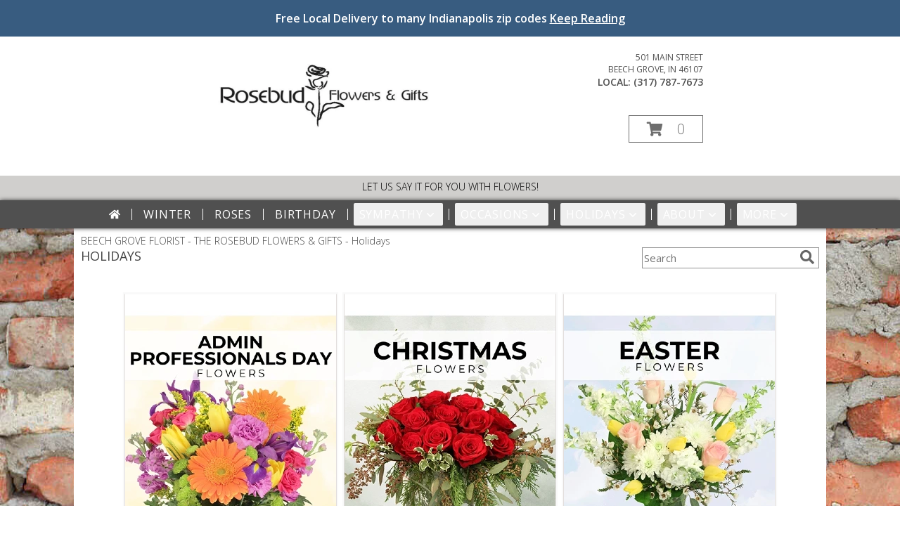

--- FILE ---
content_type: text/javascript
request_url: https://cdn.atwilltech.com/js/myfsn/front-end-dist/assets/popover-_OHJkDi-.js
body_size: 3078
content:
var M=class extends Event{oldState;newState;constructor(e,{oldState:t="",newState:o="",...r}={}){super(e,r),this.oldState=String(t||""),this.newState=String(o||"")}},x=new WeakMap;function W(e,t,o){x.set(e,setTimeout(()=>{x.has(e)&&e.dispatchEvent(new M("toggle",{cancelable:!1,oldState:t,newState:o}))},0))}var D=globalThis.ShadowRoot||function(){},z=globalThis.HTMLDialogElement||function(){},b=new WeakMap,l=new WeakMap,w=new WeakMap;function E(e){return w.get(e)||"hidden"}var m=new WeakMap;function B(e){const t=e.popoverTargetElement;if(!(t instanceof HTMLElement))return;const o=E(t);e.popoverTargetAction==="show"&&o==="showing"||e.popoverTargetAction==="hide"&&o==="hidden"||(o==="showing"?g(t,!0,!0):f(t,!1)&&(m.set(t,e),H(t)))}function f(e,t){return!(e.popover!=="auto"&&e.popover!=="manual"||!e.isConnected||t&&E(e)!=="showing"||!t&&E(e)!=="hidden"||e instanceof z&&e.hasAttribute("open")||document.fullscreenElement===e)}function I(e){return e?Array.from(l.get(e.ownerDocument)||[]).indexOf(e)+1:0}function V(e){const t=C(e),o=$(e);return I(t)>I(o)?t:o}function S(e){const t=l.get(e);for(const o of t||[])if(!o.isConnected)t.delete(o);else return o;return null}function h(e){return typeof e.getRootNode=="function"?e.getRootNode():e.parentNode?h(e.parentNode):e}function C(e){for(;e;){if(e instanceof HTMLElement&&e.popover==="auto"&&w.get(e)==="showing")return e;if(e=e instanceof Element&&e.assignedSlot||e.parentElement||h(e),e instanceof D&&(e=e.host),e instanceof Document)return}}function $(e){for(;e;){const t=e.popoverTargetElement;if(t instanceof HTMLElement)return t;if(e=e.parentElement||h(e),e instanceof D&&(e=e.host),e instanceof Document)return}}function G(e){const t=new Map;let o=0;for(const s of l.get(e.ownerDocument)||[])t.set(s,o),o+=1;t.set(e,o),o+=1;let r=null;function i(s){const u=C(s);if(u===null)return null;const y=t.get(u);(r===null||t.get(r)<y)&&(r=u)}return i(e.parentElement||h(e)),r}function K(e){return e.hidden||e instanceof D||(e instanceof HTMLButtonElement||e instanceof HTMLInputElement||e instanceof HTMLSelectElement||e instanceof HTMLTextAreaElement||e instanceof HTMLOptGroupElement||e instanceof HTMLOptionElement||e instanceof HTMLFieldSetElement)&&e.disabled||e instanceof HTMLInputElement&&e.type==="hidden"||e instanceof HTMLAnchorElement&&e.href===""?!1:typeof e.tabIndex=="number"&&e.tabIndex!==-1}function Q(e){if(e.shadowRoot&&e.shadowRoot.delegatesFocus!==!0)return null;let t=e;t.shadowRoot&&(t=t.shadowRoot);let o=t.querySelector("[autofocus]");if(o)return o;{const s=t.querySelectorAll("slot");for(const u of s){const y=u.assignedElements({flatten:!0});for(const n of y){if(n.hasAttribute("autofocus"))return n;if(o=n.querySelector("[autofocus]"),o)return o}}}const r=e.ownerDocument.createTreeWalker(t,NodeFilter.SHOW_ELEMENT);let i=r.currentNode;for(;i;){if(K(i))return i;i=r.nextNode()}}function U(e){Q(e)?.focus()}var A=new WeakMap;function H(e){if(!f(e,!1))return;const t=e.ownerDocument;if(!e.dispatchEvent(new M("beforetoggle",{cancelable:!0,oldState:"closed",newState:"open"}))||!f(e,!1))return;let o=!1;if(e.popover==="auto"){const i=e.getAttribute("popover"),s=G(e)||t;if(L(s,!1,!0),i!==e.getAttribute("popover")||!f(e,!1))return}S(t)||(o=!0),A.delete(e);const r=t.activeElement;e.classList.add(":popover-open"),w.set(e,"showing"),b.has(t)||b.set(t,new Set),b.get(t).add(e),U(e),e.popover==="auto"&&(l.has(t)||l.set(t,new Set),l.get(t).add(e),q(m.get(e),!0)),o&&r&&e.popover==="auto"&&A.set(e,r),W(e,"closed","open")}function g(e,t=!1,o=!1){if(!f(e,!0))return;const r=e.ownerDocument;if(e.popover==="auto"&&(L(e,t,o),!f(e,!0))||(q(m.get(e),!1),m.delete(e),o&&(e.dispatchEvent(new M("beforetoggle",{oldState:"open",newState:"closed"})),!f(e,!0))))return;b.get(r)?.delete(e),l.get(r)?.delete(e),e.classList.remove(":popover-open"),w.set(e,"hidden"),o&&W(e,"open","closed");const i=A.get(e);i&&(A.delete(e),t&&i.focus())}function F(e,t=!1,o=!1){let r=S(e);for(;r;)g(r,t,o),r=S(e)}function L(e,t,o){const r=e.ownerDocument||e;if(e instanceof Document)return F(r,t,o);let i=null,s=!1;for(const u of l.get(r)||[])if(u===e)s=!0;else if(s){i=u;break}if(!s)return F(r,t,o);for(;i&&E(i)==="showing"&&l.get(r)?.size;)g(i,t,o)}var k=new WeakMap;function N(e){if(!e.isTrusted)return;const t=e.composedPath()[0];if(!t)return;const o=t.ownerDocument;if(!S(o))return;const i=V(t);if(i&&e.type==="pointerdown")k.set(o,i);else if(e.type==="pointerup"){const s=k.get(o)===i;k.delete(o),s&&L(i||o,!1,!0)}}var T=new WeakMap;function q(e,t=!1){if(!e)return;T.has(e)||T.set(e,e.getAttribute("aria-expanded"));const o=e.popoverTargetElement;if(o instanceof HTMLElement&&o.popover==="auto")e.setAttribute("aria-expanded",String(t));else{const r=T.get(e);r?e.setAttribute("aria-expanded",r):e.removeAttribute("aria-expanded")}}var O=globalThis.ShadowRoot||function(){};function _(){return typeof HTMLElement<"u"&&typeof HTMLElement.prototype=="object"&&"popover"in HTMLElement.prototype}function c(e,t,o){const r=e[t];Object.defineProperty(e,t,{value(i){return r.call(this,o(i))}})}var J=/(^|[^\\]):popover-open\b/g;function X(){return typeof globalThis.CSSLayerBlockRule=="function"}function Y(){const e=X();return`
${e?"@layer popover-polyfill {":""}
  :where([popover]) {
    position: fixed;
    z-index: 2147483647;
    inset: 0;
    padding: 0.25em;
    width: fit-content;
    height: fit-content;
    border-width: initial;
    border-color: initial;
    border-image: initial;
    border-style: solid;
    background-color: canvas;
    color: canvastext;
    overflow: auto;
    margin: auto;
  }

  :where([popover]:not(.\\:popover-open)) {
    display: none;
  }

  :where(dialog[popover].\\:popover-open) {
    display: block;
  }

  :where(dialog[popover][open]) {
    display: revert;
  }

  :where([anchor].\\:popover-open) {
    inset: auto;
  }

  :where([anchor]:popover-open) {
    inset: auto;
  }

  @supports not (background-color: canvas) {
    :where([popover]) {
      background-color: white;
      color: black;
    }
  }

  @supports (width: -moz-fit-content) {
    :where([popover]) {
      width: -moz-fit-content;
      height: -moz-fit-content;
    }
  }

  @supports not (inset: 0) {
    :where([popover]) {
      top: 0;
      left: 0;
      right: 0;
      bottom: 0;
    }
  }
${e?"}":""}
`}var d=null;function P(e){const t=Y();if(d===null)try{d=new CSSStyleSheet,d.replaceSync(t)}catch{d=!1}if(d===!1){const o=document.createElement("style");o.textContent=t,e instanceof Document?e.head.prepend(o):e.prepend(o)}else e.adoptedStyleSheets=[d,...e.adoptedStyleSheets]}function Z(){if(typeof window>"u")return;window.ToggleEvent=window.ToggleEvent||M;function e(n){return n?.includes(":popover-open")&&(n=n.replace(J,"$1.\\:popover-open")),n}c(Document.prototype,"querySelector",e),c(Document.prototype,"querySelectorAll",e),c(Element.prototype,"querySelector",e),c(Element.prototype,"querySelectorAll",e),c(Element.prototype,"matches",e),c(Element.prototype,"closest",e),c(DocumentFragment.prototype,"querySelectorAll",e),Object.defineProperties(HTMLElement.prototype,{popover:{enumerable:!0,configurable:!0,get(){if(!this.hasAttribute("popover"))return null;const n=(this.getAttribute("popover")||"").toLowerCase();return n===""||n=="auto"?"auto":"manual"},set(n){this.setAttribute("popover",n)}},showPopover:{enumerable:!0,configurable:!0,value(){H(this)}},hidePopover:{enumerable:!0,configurable:!0,value(){g(this,!0,!0)}},togglePopover:{enumerable:!0,configurable:!0,value(n){w.get(this)==="showing"&&n===void 0||n===!1?g(this,!0,!0):(n===void 0||n===!0)&&H(this)}}});const t=Element.prototype.attachShadow;t&&Object.defineProperties(Element.prototype,{attachShadow:{enumerable:!0,configurable:!0,writable:!0,value(n){const a=t.call(this,n);return P(a),a}}});const o=HTMLElement.prototype.attachInternals;o&&Object.defineProperties(HTMLElement.prototype,{attachInternals:{enumerable:!0,configurable:!0,writable:!0,value(){const n=o.call(this);return n.shadowRoot&&P(n.shadowRoot),n}}});const r=new WeakMap;function i(n){Object.defineProperties(n.prototype,{popoverTargetElement:{enumerable:!0,configurable:!0,set(a){if(a===null)this.removeAttribute("popovertarget"),r.delete(this);else if(a instanceof Element)this.setAttribute("popovertarget",""),r.set(this,a);else throw new TypeError("popoverTargetElement must be an element or null")},get(){if(this.localName!=="button"&&this.localName!=="input"||this.localName==="input"&&this.type!=="reset"&&this.type!=="image"&&this.type!=="button"||this.disabled||this.form&&this.type==="submit")return null;const a=r.get(this);if(a&&a.isConnected)return a;if(a&&!a.isConnected)return r.delete(this),null;const p=h(this),v=this.getAttribute("popovertarget");return(p instanceof Document||p instanceof O)&&v&&p.getElementById(v)||null}},popoverTargetAction:{enumerable:!0,configurable:!0,get(){const a=(this.getAttribute("popovertargetaction")||"").toLowerCase();return a==="show"||a==="hide"?a:"toggle"},set(a){this.setAttribute("popovertargetaction",a)}}})}i(HTMLButtonElement),i(HTMLInputElement);const s=n=>{const a=n.composedPath(),p=a[0];if(!(p instanceof Element)||p?.shadowRoot)return;const v=h(p);if(!(v instanceof O||v instanceof Document))return;const R=a.find(j=>j.matches?.("[popovertargetaction],[popovertarget]"));if(R){B(R),n.preventDefault();return}},u=n=>{const a=n.key,p=n.target;!n.defaultPrevented&&p&&(a==="Escape"||a==="Esc")&&L(p.ownerDocument,!0,!0)};(n=>{n.addEventListener("click",s),n.addEventListener("keydown",u),n.addEventListener("pointerdown",N),n.addEventListener("pointerup",N)})(document),P(document)}_()||Z();
